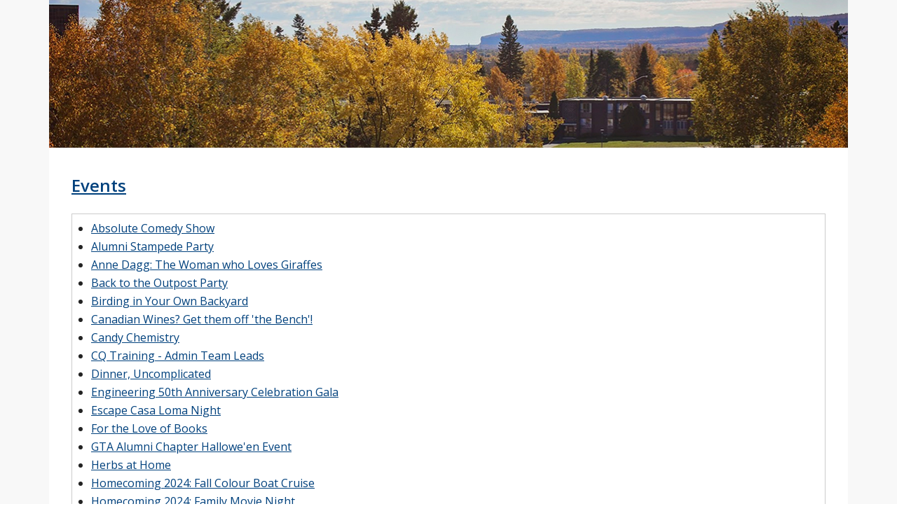

--- FILE ---
content_type: text/html; charset=utf-8
request_url: https://ec.lakeheadu.ca/events
body_size: 5239
content:
<!DOCTYPE html>
<!--[if lt IE 7]><html class="lt-ie9 lt-ie8 lt-ie7" lang="en" dir="ltr"><![endif]-->
<!--[if IE 7]><html class="lt-ie9 lt-ie8" lang="en" dir="ltr"><![endif]-->
<!--[if IE 8]><html class="lt-ie9" lang="en" dir="ltr"><![endif]-->
<!--[if gt IE 8]><!--><html lang="en" dir="ltr" prefix="content: http://purl.org/rss/1.0/modules/content/ dc: http://purl.org/dc/terms/ foaf: http://xmlns.com/foaf/0.1/ og: http://ogp.me/ns# rdfs: http://www.w3.org/2000/01/rdf-schema# sioc: http://rdfs.org/sioc/ns# sioct: http://rdfs.org/sioc/types# skos: http://www.w3.org/2004/02/skos/core# xsd: http://www.w3.org/2001/XMLSchema#"><!--<![endif]-->
<head>
<meta charset="utf-8" />
<meta name="Generator" content="Drupal 7 (http://drupal.org)" />
<link rel="alternate" type="application/rss+xml" title="RSS" href="https://ec.lakeheadu.ca/events/feed" />
<link rel="shortcut icon" href="https://ec.lakeheadu.ca/sites/all/themes/lucon_default/favicon.ico" type="image/vnd.microsoft.icon" />
<meta name="viewport" content="width=device-width, initial-scale=1.0, user-scalable=yes" />
<meta name="MobileOptimized" content="width" />
<meta name="HandheldFriendly" content="1" />
<meta name="apple-mobile-web-app-capable" content="yes" />
<title>Events | Events</title>
<style type="text/css" media="all">
@import url("https://ec.lakeheadu.ca/modules/system/system.base.css?t7hicb");
@import url("https://ec.lakeheadu.ca/modules/system/system.menus.css?t7hicb");
@import url("https://ec.lakeheadu.ca/modules/system/system.messages.css?t7hicb");
@import url("https://ec.lakeheadu.ca/modules/system/system.theme.css?t7hicb");
</style>
<style type="text/css" media="all">
@import url("https://ec.lakeheadu.ca/sites/all/modules/calendar/css/calendar_multiday.css?t7hicb");
@import url("https://ec.lakeheadu.ca/modules/comment/comment.css?t7hicb");
@import url("https://ec.lakeheadu.ca/sites/all/modules/date/date_api/date.css?t7hicb");
@import url("https://ec.lakeheadu.ca/sites/all/modules/date/date_popup/themes/datepicker.1.7.css?t7hicb");
@import url("https://ec.lakeheadu.ca/sites/all/modules/date/date_repeat_field/date_repeat_field.css?t7hicb");
@import url("https://ec.lakeheadu.ca/modules/field/theme/field.css?t7hicb");
@import url("https://ec.lakeheadu.ca/modules/node/node.css?t7hicb");
@import url("https://ec.lakeheadu.ca/modules/search/search.css?t7hicb");
@import url("https://ec.lakeheadu.ca/modules/user/user.css?t7hicb");
@import url("https://ec.lakeheadu.ca/sites/all/modules/views/css/views.css?t7hicb");
@import url("https://ec.lakeheadu.ca/sites/all/modules/media/modules/media_wysiwyg/css/media_wysiwyg.base.css?t7hicb");
</style>
<style type="text/css" media="all">
@import url("https://ec.lakeheadu.ca/sites/all/modules/ctools/css/ctools.css?t7hicb");
</style>
<link type="text/css" rel="stylesheet" href="https://fonts.googleapis.com/css?family=Open+Sans:400,400i,600,700" media="all" />
<style type="text/css" media="screen">
@import url("https://ec.lakeheadu.ca/sites/all/themes/adaptivetheme/at_core/css/at.layout.css?t7hicb");
@import url("https://ec.lakeheadu.ca/sites/all/themes/lucon_default/css/global.base.css?t7hicb");
@import url("https://ec.lakeheadu.ca/sites/all/themes/lucon_default/css/global.styles.css?t7hicb");
@import url("https://ec.lakeheadu.ca/sites/all/themes/lucon_default/css/font-awesome.min.css?t7hicb");
@import url("https://ec.lakeheadu.ca/sites/all/themes/lucon_default/css/custom.css?t7hicb");
</style>
<link type="text/css" rel="stylesheet" href="https://ec.lakeheadu.ca/sites/default/files/adaptivetheme/lucon_default_files/lucon_default.responsive.layout.css?t7hicb" media="only screen" />
<link type="text/css" rel="stylesheet" href="https://ec.lakeheadu.ca/sites/all/themes/lucon_default/css/responsive.custom.css?t7hicb" media="only screen" />
<link type="text/css" rel="stylesheet" href="https://ec.lakeheadu.ca/sites/all/themes/lucon_default/css/responsive.smalltouch.portrait.css?t7hicb" media="only screen and (max-width:320px)" />
<link type="text/css" rel="stylesheet" href="https://ec.lakeheadu.ca/sites/all/themes/lucon_default/css/responsive.smalltouch.landscape.css?t7hicb" media="only screen and (min-width:321px) and (max-width:580px)" />
<link type="text/css" rel="stylesheet" href="https://ec.lakeheadu.ca/sites/all/themes/lucon_default/css/responsive.tablet.portrait.css?t7hicb" media="only screen and (min-width:581px) and (max-width:768px)" />
<link type="text/css" rel="stylesheet" href="https://ec.lakeheadu.ca/sites/all/themes/lucon_default/css/responsive.tablet.landscape.css?t7hicb" media="only screen and (min-width:769px) and (max-width:1024px)" />
<link type="text/css" rel="stylesheet" href="https://ec.lakeheadu.ca/sites/all/themes/lucon_default/css/responsive.desktop.css?t7hicb" media="only screen and (min-width:1025px)" />

<!--[if lt IE 9]>
<style type="text/css" media="screen">
@import url("https://ec.lakeheadu.ca/sites/default/files/adaptivetheme/lucon_default_files/lucon_default.lt-ie9.layout.css?t7hicb");
</style>
<![endif]-->

<link type="text/css" rel="stylesheet" href="https://ec.lakeheadu.ca/sites/default/files/sites/events/site-specific.css?v=6976c981a64a0" media="only screen" />

<script type="text/javascript" defer="defer" src="https://ec.lakeheadu.ca/sites/default/files/google_tag/ec_gtm/google_tag.script.js?t7hicb"></script>
<script type="text/javascript" src="//ajax.googleapis.com/ajax/libs/jquery/1.10.2/jquery.min.js"></script>
<script type="text/javascript">
<!--//--><![CDATA[//><!--
window.jQuery || document.write("<script src='/sites/all/modules/jquery_update/replace/jquery/1.10/jquery.min.js'>\x3C/script>")
//--><!]]>
</script>
<script type="text/javascript" src="https://ec.lakeheadu.ca/misc/jquery-extend-3.4.0.js?v=1.10.2"></script>
<script type="text/javascript" src="https://ec.lakeheadu.ca/misc/jquery.once.js?v=1.2"></script>
<script type="text/javascript" src="https://ec.lakeheadu.ca/misc/drupal.js?t7hicb"></script>
<script type="text/javascript" src="https://ec.lakeheadu.ca/sites/all/modules/admin_menu/admin_devel/admin_devel.js?t7hicb"></script>
<script type="text/javascript">
<!--//--><![CDATA[//><!--
jQuery.extend(Drupal.settings, {"basePath":"\/","pathPrefix":"","ajaxPageState":{"theme":"lucon_default","theme_token":"k4sg-qwxFY4M2gdYSvZUZ6TW54YGXMPyOJ1JCMZLuco","js":{"https:\/\/ec.lakeheadu.ca\/sites\/default\/files\/google_tag\/ec_gtm\/google_tag.script.js":1,"\/\/ajax.googleapis.com\/ajax\/libs\/jquery\/1.10.2\/jquery.min.js":1,"0":1,"misc\/jquery-extend-3.4.0.js":1,"misc\/jquery.once.js":1,"misc\/drupal.js":1,"sites\/all\/modules\/admin_menu\/admin_devel\/admin_devel.js":1},"css":{"modules\/system\/system.base.css":1,"modules\/system\/system.menus.css":1,"modules\/system\/system.messages.css":1,"modules\/system\/system.theme.css":1,"sites\/all\/modules\/calendar\/css\/calendar_multiday.css":1,"modules\/comment\/comment.css":1,"sites\/all\/modules\/date\/date_api\/date.css":1,"sites\/all\/modules\/date\/date_popup\/themes\/datepicker.1.7.css":1,"sites\/all\/modules\/date\/date_repeat_field\/date_repeat_field.css":1,"modules\/field\/theme\/field.css":1,"modules\/node\/node.css":1,"modules\/search\/search.css":1,"modules\/user\/user.css":1,"sites\/all\/modules\/views\/css\/views.css":1,"sites\/all\/modules\/media\/modules\/media_wysiwyg\/css\/media_wysiwyg.base.css":1,"sites\/all\/modules\/ctools\/css\/ctools.css":1,"https:\/\/fonts.googleapis.com\/css?family=Open+Sans:400,400i,600,700":1,"sites\/all\/themes\/adaptivetheme\/at_core\/css\/at.layout.css":1,"sites\/all\/themes\/lucon_default\/css\/global.base.css":1,"sites\/all\/themes\/lucon_default\/css\/global.styles.css":1,"sites\/all\/themes\/lucon_default\/css\/font-awesome.min.css":1,"sites\/all\/themes\/lucon_default\/css\/custom.css":1,"public:\/\/adaptivetheme\/lucon_default_files\/lucon_default.responsive.layout.css":1,"sites\/all\/themes\/lucon_default\/css\/responsive.custom.css":1,"sites\/all\/themes\/lucon_default\/css\/responsive.smalltouch.portrait.css":1,"sites\/all\/themes\/lucon_default\/css\/responsive.smalltouch.landscape.css":1,"sites\/all\/themes\/lucon_default\/css\/responsive.tablet.portrait.css":1,"sites\/all\/themes\/lucon_default\/css\/responsive.tablet.landscape.css":1,"sites\/all\/themes\/lucon_default\/css\/responsive.desktop.css":1,"public:\/\/adaptivetheme\/lucon_default_files\/lucon_default.lt-ie9.layout.css":1}},"urlIsAjaxTrusted":{"\/search\/node":true},"adaptivetheme":{"lucon_default":{"layout_settings":{"bigscreen":"three-col-grail","tablet_landscape":"three-col-grail","tablet_portrait":"one-col-vert","smalltouch_landscape":"one-col-vert","smalltouch_portrait":"one-col-stack"},"media_query_settings":{"bigscreen":"only screen and (min-width:1025px)","tablet_landscape":"only screen and (min-width:769px) and (max-width:1024px)","tablet_portrait":"only screen and (min-width:581px) and (max-width:768px)","smalltouch_landscape":"only screen and (min-width:321px) and (max-width:580px)","smalltouch_portrait":"only screen and (max-width:320px)"}}}});
//--><!]]>
</script>
<!--[if lt IE 9]>
<script src="https://ec.lakeheadu.ca/sites/all/themes/adaptivetheme/at_core/scripts/html5.js?t7hicb"></script>
<![endif]-->
<link href="https://fonts.googleapis.com/css?family=Great+Vibes" rel="stylesheet" type="text/css">
</head>
<body class="html not-front not-logged-in no-sidebars page-mm page-mm- page-mm-356 site-name-hidden atr-7.x-3.x atv-7.x-3.4">
  <div id="skip-link" class="nocontent">
    <a href="#main-content" class="element-invisible element-focusable">Skip to main content</a>
  </div>
  <div class="region region-page-top"><div class="region-inner clearfix"><noscript aria-hidden="true"><iframe src="https://www.googletagmanager.com/ns.html?id=GTM-NRTPQXV9" height="0" width="0" style="display:none;visibility:hidden"></iframe></noscript>
</div></div>  <div id="page-wrapper">
  <div id="page" class="container page">

    <header id="header" class="clearfix" role="banner">

      <div class="quarter">

      <!-- Header Logo -->
      <a href="/events" id="logo" title="Return to the home page">    <img src="/sites/all/themes/lucon_default/images/logo.png" alt="The Lakehead University logo. The logo consists of a red crest with a yellow sun, blue and white water, and a white book."></a>
      </div>

      <div class="three-quarter">

        <!-- !Navigation -->
        <div id="menu-bar" class="nav clearfix"><div id="block-monster-menus-1" class="block block-monster-menus no-title menu-wrapper menu-bar-wrapper clearfix odd first last block-count-1 block-region-menu-bar block-1" >  
  
  <ul class="menu"><li class="leaf"><a href="/events/absolute-comedy-show">Absolute Comedy Show</a></li>
<li class="leaf"><a href="/events/alumni-stampede-party">Alumni Stampede Party</a></li>
<li class="leaf"><a href="/events/anne-dagg-the-woman-who-loves-giraffes">Anne Dagg: The Woman who Loves Giraffes</a></li>
<li class="denied leaf not-world"><a href="/events/back-to-the-outpost-party" rel="nofollow">Back to the Outpost Party</a></li>
<li class="leaf"><a href="/events/birding-in-your-own-backyard">Birding in Your Own Backyard</a></li>
<li class="leaf"><a href="/events/canadian-wines-get-them-off-the-bench">Canadian Wines? Get them off &#039;the Bench&#039;!</a></li>
<li class="leaf"><a href="/events/candy-chemistry">Candy Chemistry</a></li>
<li class="leaf"><a href="/events/cq-training-admin-team-leads">CQ Training - Admin Team Leads</a></li>
<li class="leaf"><a href="/events/dinner-uncomplicated">Dinner, Uncomplicated</a></li>
<li class="leaf"><a href="/events/engineering50">Engineering 50th Anniversary Celebration Gala</a></li>
<li class="leaf"><a href="/events/escape-casa-loma-night">Escape Casa Loma Night</a></li>
<li class="leaf"><a href="/events/for-the-love-of-books">For the Love of Books</a></li>
<li class="leaf"><a href="/events/gta-alumni-chapter-halloween-event">GTA Alumni Chapter Hallowe&#039;en Event</a></li>
<li class="leaf"><a href="/events/herbs-at-home">Herbs at Home</a></li>
<li class="leaf"><a href="/events/fall-colour-boat-cruise">Homecoming 2024: Fall Colour Boat Cruise</a></li>
<li class="leaf"><a href="/events/family-movie-night">Homecoming 2024: Family Movie Night</a></li>
<li class="leaf"><a href="/events/pub-n-games-night">Homecoming 2024: Pub &#039;N Games Night</a></li>
<li class="leaf"><a href="/events/homecoming-kick-off-party">Homecoming Kick-Off Party</a></li>
<li class="leaf"><a href="/events/in-your-own-backyard-moss-gardening">In Your Own Backyard: Moss Gardening</a></li>
<li class="leaf"><a href="/events/indigenous-craft-market-vendor-payment">Indigenous Craft Market Vendor Payment</a></li>
<li class="leaf"><a href="/events/its-puzzling">It&#039;s Puzzling!</a></li>
<li class="leaf"><a href="/events/toronto-marlies">Lakehead Alumni Game Night at the Toronto Marlies</a></li>
<li class="leaf"><a href="/events/lakehead-blue-jays-night">Lakehead Blue Jays Night</a></li>
<li class="denied leaf not-world"><a href="/events/lakehead-celebrates" rel="nofollow">Lakehead Celebrates</a></li>
<li class="leaf"><a href="/events/bordercats">Lakehead Night at the Thunder Bay Bordercats</a></li>
<li class="leaf"><a href="/events/lakehead-senior-high-school-girls-basketball-tournament">Lakehead Senior High School Girls Basketball Tournament</a></li>
<li class="leaf"><a href="/events/launch-your-life-orillia">Launch Your Life (Orillia)</a></li>
<li class="leaf"><a href="/events/launch-your-life-thunder-bay">Launch Your Life (Thunder Bay)</a></li>
<li class="leaf"><a href="/events/making-and-breaking-bread">Making (and Breaking) Bread</a></li>
<li class="leaf"><a href="/events/mariposa-magic">Mariposa Magic</a></li>
<li class="leaf"><a href="/events/naturalists-in-the-know-responding-to-climate-change">Naturalists in the Know: Responding to Climate Change</a></li>
<li class="leaf"><a href="/events/oa-student-sendoff-movie-night-at-galaxy-cinemas-orillia">OA Student Sendoff - Movie Night at Galaxy Cinemas Orillia</a></li>
<li class="leaf"><a href="/events/omnp-spring-certificate">Ontario Master Naturalist Spring Certificate Program</a></li>
<li class="leaf"><a href="/events/organization-in-mind-bullet-journaling">Organization in Mind: Bullet Journaling</a></li>
<li class="leaf"><a href="/events/orillia-homecoming-2025">Orillia Home Coming 2025</a></li>
<li class="leaf"><a href="/events/ottawa-redblacks-game">Ottawa Redblacks Game</a></li>
<li class="leaf"><a href="/events/ottawa-senators-game">Ottawa Senators Game</a></li>
<li class="leaf"><a href="/events/paint-night">Paint Night</a></li>
<li class="leaf"><a href="/events/rediscovering-winter-mammal-tracking-on-snowshoes">Rediscovering Winter: Mammal Tracking (on Snowshoes)</a></li>
<li class="leaf"><a href="/events/say-cheese-and-cheers">Say &quot;Cheese&quot;! and Cheers?</a></li>
<li class="leaf"><a href="/events/service-scholarship">Service &amp; Scholarship</a></li>
<li class="leaf"><a href="/events/skate-on-the-square">Skate on the Square</a></li>
<li class="leaf"><a href="/events/tall-muskoka-worldviews-2020">TALL Muskoka: Worldviews 2020</a></li>
<li class="leaf"><a href="/events/tall-religion-in-the-21st-century">TALL: Religion in the 21st Century?</a></li>
<li class="leaf"><a href="/events/tea-with-the-dames">Tea with the Dames</a></li>
<li class="leaf"><a href="/events/the-beatles-in-india">The Beatles in India</a></li>
<li class="leaf"><a href="/events/the-coffee-class">The Coffee Class</a></li>
<li class="leaf"><a href="/events/the-great-craft-cruise">The Great Craft Cruise</a></li>
<li class="leaf"><a href="/events/the-perfect-steak">The Perfect Steak</a></li>
<li class="leaf"><a href="/events/thunderwolves-hockey-vs-guelph-gryphons">Thunderwolves Hockey vs. Guelph Gryphons (aka &#039;The Frosty Mug Game&#039;)</a></li>
<li class="leaf"><a href="/events/toronto-argos-cne">Toronto Argos + CNE</a></li>
<li class="leaf"><a href="/events/treetop-trekking">Treetop Trekking</a></li>
<li class="leaf"><a href="/events/trivia-night">Trivia Night</a></li>
<li class="leaf"><a href="/events/virtual-scotch-tasting-night">Virtual Scotch Tasting Night</a></li>
<li class="leaf"><a href="/events/winter-dendrology-upland-deciduous-shrubs">Winter Dendrology: Upland Deciduous Shrubs</a></li>
<li class="leaf"><a href="/events/winter-workshop-mammal-tracking">Winter Workshop: Mammal Tracking</a></li>
</ul>

  </div></div>
      </div>

      <!-- !Header Region -->
      
    </header>

	 <!-- !Header Image -->
	 <div id="idHeaderImageContainer">
	 <img id="idHeaderImage" title="Section Header Image" src="/sites/all/themes/lucon_default/images/header.png" />	          <h1 id="page-title">
                        Events          </h1>
            </div>
    <!-- !Messages and Help -->
        
    <!-- !Secondary Content Region -->
    
		  
    <div id="columns" class="columns  clearfix">
    	
      	  
      <main id="content-column" class="content-column" role="main">
        <div class="content-inner">

          <!-- !Highlighted region -->
          
          <section id="main-content">

            
            <!-- !Main Content Header -->
                          <header id="main-content-header" class="clearfix">

                

                
              </header>
            			
            <!-- !Main Content -->
                          <div id="content" class="region">
                <div id="block-system-main" class="block block-system no-title odd first last block-count-2 block-region-content block-main" >  
  
  <a name="node-351"></a><div id="node-351" class="node node-subpglist node-promoted article odd node-full clearfix" about="/events/node/351" typeof="sioc:Item foaf:Document" role="article">

                  <h2 class="node-title"><a href="/events/node/351">Events</a></h2>
        <span property="dc:title" content="Events" class="rdf-meta element-hidden"></span>    
  <div class="content" class="node-content">
    <table border="0"><tbody><tr valign="top"><td><ul><li><a href="/events/absolute-comedy-show">Absolute Comedy Show</a></li><li><a href="/events/alumni-stampede-party">Alumni Stampede Party</a></li><li><a href="/events/anne-dagg-the-woman-who-loves-giraffes">Anne Dagg: The Woman who Loves Giraffes</a></li><li><a href="/events/back-to-the-outpost-party">Back to the Outpost Party</a></li><li><a href="/events/birding-in-your-own-backyard">Birding in Your Own Backyard</a></li><li><a href="/events/canadian-wines-get-them-off-the-bench">Canadian Wines? Get them off &#039;the Bench&#039;!</a></li><li><a href="/events/candy-chemistry">Candy Chemistry</a></li><li><a href="/events/cq-training-admin-team-leads">CQ Training - Admin Team Leads</a></li><li><a href="/events/dinner-uncomplicated">Dinner, Uncomplicated</a></li><li><a href="/events/engineering50">Engineering 50th Anniversary Celebration Gala</a></li><li><a href="/events/escape-casa-loma-night">Escape Casa Loma Night</a></li><li><a href="/events/for-the-love-of-books">For the Love of Books</a></li><li><a href="/events/gta-alumni-chapter-halloween-event">GTA Alumni Chapter Hallowe&#039;en Event</a></li><li><a href="/events/herbs-at-home">Herbs at Home</a></li><li><a href="/events/fall-colour-boat-cruise">Homecoming 2024: Fall Colour Boat Cruise</a></li><li><a href="/events/family-movie-night">Homecoming 2024: Family Movie Night</a></li><li><a href="/events/pub-n-games-night">Homecoming 2024: Pub &#039;N Games Night</a></li><li><a href="/events/homecoming-kick-off-party">Homecoming Kick-Off Party</a></li><li><a href="/events/in-your-own-backyard-moss-gardening">In Your Own Backyard: Moss Gardening</a></li><li><a href="/events/indigenous-craft-market-vendor-payment">Indigenous Craft Market Vendor Payment</a></li><li><a href="/events/its-puzzling">It&#039;s Puzzling!</a></li><li><a href="/events/toronto-marlies">Lakehead Alumni Game Night at the Toronto Marlies</a></li><li><a href="/events/lakehead-blue-jays-night">Lakehead Blue Jays Night</a></li><li><a href="/events/lakehead-celebrates">Lakehead Celebrates</a></li><li><a href="/events/bordercats">Lakehead Night at the Thunder Bay Bordercats</a></li><li><a href="/events/lakehead-senior-high-school-girls-basketball-tournament">Lakehead Senior High School Girls Basketball Tournament</a></li><li><a href="/events/launch-your-life-orillia">Launch Your Life (Orillia)</a></li><li><a href="/events/launch-your-life-thunder-bay">Launch Your Life (Thunder Bay)</a></li><li><a href="/events/making-and-breaking-bread">Making (and Breaking) Bread</a></li><li><a href="/events/mariposa-magic">Mariposa Magic</a></li><li><a href="/events/naturalists-in-the-know-responding-to-climate-change">Naturalists in the Know: Responding to Climate Change</a></li><li><a href="/events/oa-student-sendoff-movie-night-at-galaxy-cinemas-orillia">OA Student Sendoff - Movie Night at Galaxy Cinemas Orillia</a></li><li><a href="/events/omnp-spring-certificate">Ontario Master Naturalist Spring Certificate Program</a></li><li><a href="/events/organization-in-mind-bullet-journaling">Organization in Mind: Bullet Journaling</a></li><li><a href="/events/orillia-homecoming-2025">Orillia Home Coming 2025</a></li><li><a href="/events/ottawa-redblacks-game">Ottawa Redblacks Game</a></li><li><a href="/events/ottawa-senators-game">Ottawa Senators Game</a></li><li><a href="/events/paint-night">Paint Night</a></li><li><a href="/events/rediscovering-winter-mammal-tracking-on-snowshoes">Rediscovering Winter: Mammal Tracking (on Snowshoes)</a></li><li><a href="/events/say-cheese-and-cheers">Say &quot;Cheese&quot;! and Cheers?</a></li><li><a href="/events/service-scholarship">Service &amp; Scholarship</a></li><li><a href="/events/skate-on-the-square">Skate on the Square</a></li><li><a href="/events/tall-muskoka-worldviews-2020">TALL Muskoka: Worldviews 2020</a></li><li><a href="/events/tall-religion-in-the-21st-century">TALL: Religion in the 21st Century?</a></li><li><a href="/events/tea-with-the-dames">Tea with the Dames</a></li><li><a href="/events/the-beatles-in-india">The Beatles in India</a></li><li><a href="/events/the-coffee-class">The Coffee Class</a></li><li><a href="/events/the-great-craft-cruise">The Great Craft Cruise</a></li><li><a href="/events/the-perfect-steak">The Perfect Steak</a></li><li><a href="/events/thunderwolves-hockey-vs-guelph-gryphons">Thunderwolves Hockey vs. Guelph Gryphons (aka &#039;The Frosty Mug Game&#039;)</a></li><li><a href="/events/toronto-argos-cne">Toronto Argos + CNE</a></li><li><a href="/events/treetop-trekking">Treetop Trekking</a></li><li><a href="/events/trivia-night">Trivia Night</a></li><li><a href="/events/virtual-scotch-tasting-night">Virtual Scotch Tasting Night</a></li><li><a href="/events/winter-dendrology-upland-deciduous-shrubs">Winter Dendrology: Upland Deciduous Shrubs</a></li><li><a href="/events/winter-workshop-mammal-tracking">Winter Workshop: Mammal Tracking</a></li></ul></td></tr></tbody></table>  </div>

  
  
</div>

  </div>              </div>
            
            <!-- !Feed Icons -->
            
            
          </section><!-- /end #main-content -->

          <!-- !Content Aside Region-->
          
        </div><!-- /end .content-inner -->
      </main><!-- /end #content-column -->

      <!-- !Sidebar Regions -->
      
      
    </div><!-- /end #columns -->

    <!-- !Tertiary Content Region -->
    
    <!-- !Footer -->
          <footer id="global-footer" class="clearfix">
        <div class="region region-footer"><div class="region-inner clearfix"><div id="block-block-3" class="block block-block no-title odd first block-count-3 block-region-footer block-3" ><div class="block-inner clearfix">  
  
  <div class="block-content content"><div class="footer-information"><section class="third"><a href="https://www.lakeheadu.ca"><img alt="The Lakehead University logo in white" src="/sites/all/themes/lucon_main/images/luWhite-logo-214x47.png" /></a></section><section class="third"><br />
<h2>Thunder Bay</h2>
<p>955 Oliver Rd<br />Thunder Bay, ON, P7B 5E1<br /><a href="tel:1-807-343-8110">(807) 343-8110</a><br /><a href="mailto:tbay@lakeheadu.ca">tbay@lakeheadu.ca</a></p>
<p></p></section><section class="third"><br />
<h2>Orillia</h2>
<p>500 University Avenue<br />Orillia, ON, L3V, 0B9<br /><a href="tel:1-705-330-4008">(705) 330-4008</a><br /><a href="mailto:orillia@lakeheadu.ca">orillia@lakeheadu.ca</a></p>
<p></p></section></div>
</div>
  </div></div><div id="block-block-4" class="block block-block no-title even last block-count-4 block-region-footer block-4" ><div class="block-inner clearfix">  
  
  <div class="block-content content"><div class="copyright clearfix">
<a class="half" href="https://www.lakeheadu.ca">&copy; 2026 Lakehead University. All Rights Reserved.</a><br>
<em class="half">Charitable Registration Number: 11900 2681 RR0001</em>

<ul class="social half">
<li><a target="_blank" href="https://www.instagram.com/mylakehead/" class="fa fa-instagram"><span>Instagram</span></a></li>
<li><a target="_blank" href="https://www.linkedin.com/edu/school?id=10839" class="fa fa-linkedin"><span>LinkedIn</span></a></li>
<li><a target="_blank" href="https://twitter.com/mylakehead" class="fa fa-twitter"><span>Twitter</span></a></li>
<li><a target="_blank" href="https://www.youtube.com/user/lakeheaduniversity/" class="fa fa-youtube"><span>YouTube</span></a></li>
<li><a target="_blank" href="https://www.facebook.com/lakeheaduniversity/" class="fa fa-facebook-square"><span>Facebook</span></a></li>
</ul>
</div></div>
  </div></div></div></div>              </footer>
    
  </div>
</div>
  </body>
</html>


--- FILE ---
content_type: text/css
request_url: https://ec.lakeheadu.ca/sites/default/files/sites/events/site-specific.css?v=6976c981a64a0
body_size: -111
content:
#page-title { display:none; }
.node .node-title { margin: 1em 0em;}
.form-checkboxes label, .form-radios label { font-weight:normal; }
p {font-size:1em;}
input, textarea { width:auto; }
legend { font-size:1em; }
label { font-size:1em; }
header { display:none; }



.logged-in header { display:block; }

.form-item-submitted-registration-fee-0-446 { display: none; }